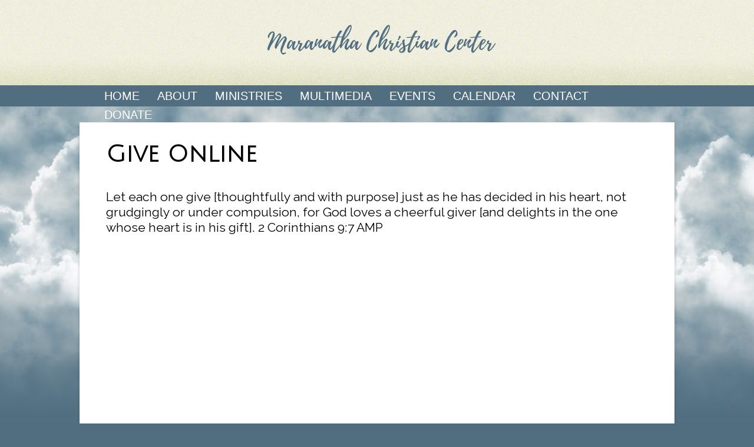

--- FILE ---
content_type: text/html; charset=utf-8
request_url: https://app.sharefaith.com/app/giving/halopays-3991
body_size: 796
content:
<!DOCTYPE html>
<html lang="en">
<head>
  <title>Give</title>
  <meta http-equiv="Content-Type" content="text/html; charset=UTF-8" />
  <meta name="viewport" content="width=device-width, initial-scale=1.0, maximum-scale=1.0, user-scalable=no" />
<meta rel="canonical" href="http://www.sharefaith.com" /></head>
<body style="margin:0">
              <script src="https://forms.ministryforms.net/embed.aspx?formId=db24f1ba-11aa-4b4d-a5ad-16f10662a72c&amp;church-name=Maranatha&#x2B;Christian&#x2B;Center&#x2B;Of&#x2B;Melbourne&#x2B;Florida&amp;campus-id=0&amp;campus-name=&amp;church-logo-url=https%3a%2f%2fpciprd-prod-easytithe-cdnendpoint.azureedge.net%2fassets%2f04262025072334-55698-0.jpg&amp;change-campus-url=&amp;reseller-url=http%3a%2f%2fwww.sharefaith.com&amp;tab=give&amp;g4=1&amp;source=1&amp;custom-templates="></script>
  <script src="/app/js/iframeResizer.contentWindow.min.js"></script>
  <script>
    $(function () {
      var foundOne = true;
      $(".searchClearIcon").hide();
      $("#noLocationsFound").hide();
      $(".searchClearIcon").on('click', function () {
        $("#searchLocation").val("");
        $("#searchLocation").keyup();
        $("#searchLocation").focus();
      });
      $("#searchLocation").focus();
      $("#searchLocation").on('keydown', function (evt) {
        var keypressed = evt.which;
        console.log('Key = ' + keypressed);
        if (foundOne == false) {
          console.log('Found one already');
          if (keypressed != 8 && keypressed != 13) {
            console.log('Prevent ths key');
            return false;
          }
        }
      });
      $("#searchLocation").on('keyup', function () {
        var sInput = $("#searchLocation").val();
        if (sInput != '') {
          $("#SearchParamDisplayName").text(sInput.toUpperCase());
          sInput = sInput.toLowerCase();
          $(".searchClearIcon").show();
          foundOne = false;
          $(".campuslistitem").each(function (index) {
            var itemText = $(this).data('displayname');
            if (itemText.indexOf(sInput) >= 0) {
              $(this).show();
              foundOne = true;
            }
            else {
              $(this).hide();
            }
          });
          if (foundOne) {
            $("#noLocationsFound").hide();
          }
          else {
            $("#noLocationsFound").show();
          }
        }
        else {
          $(".searchClearIcon").hide();
          $("#noLocationsFound").hide();
          foundOne = true;
          $(".campuslistitem").show();
        }

      });
    });
  </script>
</body>
</html>

--- FILE ---
content_type: text/css
request_url: https://sftheme.truepath.com/37/37.css
body_size: 7454
content:
html, body, textarea, input, select {
	font: 15px/22px Arial;
}
body {
	background:#516e80 url(bg.jpg) repeat-x center 181px;
	color: #666;
	min-width: 1030px;
}
body.withFootPage #footerPage h1
{
	color: #FFFFFF;
}
body.withFootPage #footerPage h2
{
	color: #FFFFFF;
}
a, h1 a, h2 a, h3 a, h4 a, h5 a, h6 a, h1, h2, h3, h4, h5, h6 {
	color: #516e80;
}
#header {
	background: transparent url(header-bg.jpg) repeat-x center top;
	height: 208px;
}
#header .container {
	width: 950px;
}
#logo {
	left: 0;
}
#logo img {
	max-height: 100px;
	max-width: 600px;
}
#logo a {
	color: #516e80;
	font: 40px/48px 'Century Gothic', Arial;
}
#logo a span {
	padding-top: 48px;
	padding-left: 12px;
}
#header .search {
	background-color: #f7f5f6;
	background-color: rgba(255,255,255,.6);
	height: 27px;
	top: 93px;
	left: auto;
	right: 12px;
	width: 196px;
	-moz-box-shadow: inset 1px 1px 1px #bbbbbb;
	-webkit-box-shadow: inset 1px 1px 1px #bbbbbb;
	box-shadow: inset 1px 1px 1px #bbbbbb;
}
#header .search input.search_inp {
	font: 16px arial,sans-serif;
	padding: 5px 8px 0 8px;
	height:18px;
	width:150px;
	color: #444;
}
#header #searchsubmit {
	background: url(search.png) no-repeat right center;
	height:27px;
	filter:Alpha(opacity=60);
	opacity: .6;
	width:21px;
}

#main_nav {
	height: 36px;
	left: -3px;
	text-transform: uppercase;
	top: 145px;
	width: auto;
}
#main_nav li {
	height: 32px;
	margin: 0;
}
#main_nav li a {
	color: #fff;
	font: bold 15px/36px 'Century Gothic', Arial;
	height: auto;
}
#main_nav li:hover {
	background: transparent;
}
#main_nav li a:hover {
	background: transparent;
	text-decoration: underline;
}
#main_nav li.current_page_item a,
#main_nav li.current_page_parent a {
	background: transparent;
	color: #fff;
	text-decoration: underline;
}
#main_nav li.current_page_parent a {
	color:#fff;
}
#main_nav ul.children li.current_page_item, #main_nav ul.children li.current_page_item a ,
#main_nav ul.sub-menu li.current_page_item, #main_nav ul.sub-menu li.current_page_item a {
	color: #fff;
	text-decoration: underline;
}
#main_nav li.current_page_item ul.children li a ,
#main_nav li.current_page_item ul.sub-menu li a {
	background:transparent;
}
#main_nav ul.children ,
#main_nav ul.sub-menu {
	-moz-box-shadow: 0 1px 1px rgba(0, 0, 0, 0.2);
	-webkit-box-shadow: 0 1px 1px rgba(0, 0, 0, 0.2);
	box-shadow: 0 1px 1px rgba(0, 0, 0, 0.2);
	background: #516e80;
	padding: 4px 0;
	top: 32px;
}
#main_nav ul.children li ,
#main_nav ul.sub-menu li {
	display: block;
	height: 30px;
	padding: 0;
}
#main_nav ul.children li:hover,
#main_nav ul.sub-menu li:hover{
	background: transparent;
	color: #fff;
	padding: 0;
}
#main_nav ul.children li a ,
#main_nav ul.sub-menu li a {
	background:transparent;
	color: #fff;
	font-size: 14px;
	line-height: 30px;
	height: 30px;
	padding: 0 15px;
	text-decoration: none;
	width: auto;
}
#main_nav ul.children li:hover>a,
#main_nav ul.sub-menu li:hover>a{
	color: #fff;
	text-decoration: underline;
}
#main_nav ul.children li a:hover,
#main_nav ul.sub-menu li a:hover{
	background: transparent;
	color: #fff;
}

#gal_nav {
	margin: 6px 0 0;
}
#gal_nav a {
	background: url("gal_nav_dots.png") no-repeat scroll 0 0 transparent;
}

#content_container {
	background: transparent;
	margin-bottom: 10px;
	width: 1010px;
}
.gallery_container {
	background: transparent;
	height: 355px;
}
#content_container >.gallery_container  >.slideshow_container {
	float: left;
	-moz-box-shadow: 0 5px 5px rgba(0, 0, 0, 0.2);
	-webkit-box-shadow: 0 5px 5px rgba(0, 0, 0, 0.2);
	box-shadow: 0 5px 5px rgba(0, 0, 0, 0.2);
	background: #fff;
	height:255px;
	margin-top:100px;
	padding: 0 24px;
	width: 962px;
}
#slideshow {
	-moz-box-shadow: 0 5px 5px rgba(190, 190, 190, 0.5);
	-webkit-box-shadow: 0 5px 5px rgba(190, 190, 190, 0.5);
	box-shadow: 0 5px 5px rgba(190, 190, 190, 0.5);
	border: 6px solid white;
	padding: 0;
	margin-top: -100px;
}
.post, div.page {
	padding: 20px 0;
}
.postmeta {
	font-family: Arial;
}

#content_container_inner {
	-moz-box-shadow: 0 5px 5px rgba(0, 0, 0, 0.2);
	-webkit-box-shadow: 0 5px 5px rgba(0, 0, 0, 0.2);
	box-shadow: 0 5px 5px rgba(0, 0, 0, 0.2);
	background: #fff;
	clear: both;
	padding: 0 30px;
	position: relative;
	width: 950px;
	z-index: 1;
}
#content {
	padding: 10px 15px 30px 15px;
}
body.noWidgets #content {
	width: 920px;
}

#sidebar {
	margin: 13px 0 0;
	padding: 0 15px 20px;
}
#sidebar a,body div.widget.widget a{
	color: #516e80;
}
li.widget,body div.widget.widget{
	border-top: 2px solid #E3E8EB;
	margin: 10px 0;
	padding: 10px 0 4px;
}
li.widget:first-child {
	border: 0;
}
body div.widget.widget:first-child{
	border:0; margin-top:1px; padding-top:0;
}
li.widget_simpleimage,div.widget_simpleimage.widget.widget{
	border: 0;
}
li.widget li,body div.widget.widget li{
	border: 0;
}
li.widget h2,body div.widget.widget h2{
	background: transparent;
	border: 0;
	color: #516e80;
	font: bold 22px/27px 'Century Gothic', Arial;
	margin: 0 0 4px;
}
li.widget ul.follow li,
body div.widget.widget ul.follow li{
	padding: 2px 0 2px 10px;
}

a.more-link {
	display: inline;
	font-weight: bold;
	padding:0;
}
a.more-link:hover {
	text-decoration: underline;
}

.entry h1 {
	font: bold 40px/40px 'Century Gothic', Arial;
	margin: 0 0 20px;
}
.entry h2, h2.posttitle {
	font: bold 26px/28px 'Century Gothic', Arial;
	margin: 0 0 10px;
}
.entry h3 {
	font: bold 20px/20px 'Century Gothic', Arial;
}
.entry h4 {
	font: bold 16px/16px  'Century Gothic', Arial;
}
.entry h5 {
	font: bold 14px/14px  'Century Gothic', Arial;
}
.entry h6 {
	font: bold 12px/12px  'Century Gothic', Arial;
}
body.home h2.posttitle,body.home .sflb_8_4 h2 {
	font: bold 26px/28px 'Century Gothic', Arial;
}

#footer {
	height: 70px;
	margin: 0;
	position: relative;
	z-index: 2;/*too high breaks postoption*/
}
.fl_l {
	margin-left: 10px;
}
#footer .fl_l, #footer .fl_l a {
	color: #bbb;
}
#footer .container >ul li.current_page_item a, #footer .container >ul li a:hover {
	color: #fff;
}
#footer .container {
	width: 950px;
	padding: 0;
}
#footer .container #footer_nav
{
	float: none;
	text-align:center;
}

#footer .container p.fl_l {
	float: right;
	width: 24px;
	margin:0;
	display:inline;
	position:relative;
	top:-17px;
}
#footer .container >ul li a {
	color: #fff;
	text-transform: uppercase;
}
#footerPage .entry .widget a
{
	color: #d4d4d4;
}

@media screen and (max-width: 480px) {
	#logo a * {
		max-width: 100%;/*#1399*/
		height: auto !important;
		padding-top:5px;
	}
	body.mobileOn.menuOverflow #logo {
		max-width: 100%;
	}
	body.mobileOn #header {
		background-color: #E1E0CC;
	}
	body.mobileOn #main_nav {
		background-color: #516E80;
	}
	body.mobileOn #content_container .slideshow_container {
		height: auto;
		padding: 0 12px 0 0;
		width: auto;
	}
	body.mobileOn #content_container >.gallery_container{
		float:left;
		width:100%;
	}
	body.mobileOn #content_container >.gallery_container >.slideshow_container{
		padding:0;
	}
	body.mobileOn #slideshow {
		left:-6px;
	}

	body.mobileOn #slideshow img {
		width: 100%;
	}
	body.mobileOn #footer .container p.fl_l {
		float: none;
		width: 100%;
	}
	body.mobileOn #footer .container p.fl_l a{
		margin-left:auto;
		margin-right:auto;
		margin-top:10px;
		display:block;
	}
	body.mobileOn #slideshow img {
		width: 100%;
	}
}


/*lock to the standard position*/
#logo a {
	margin-left:0 !important; left:0 !important; /* no change right-left*/
}
body #logo, body #logo * {
	text-align:center;
}
body #logo {
	width: 100%; 
}
